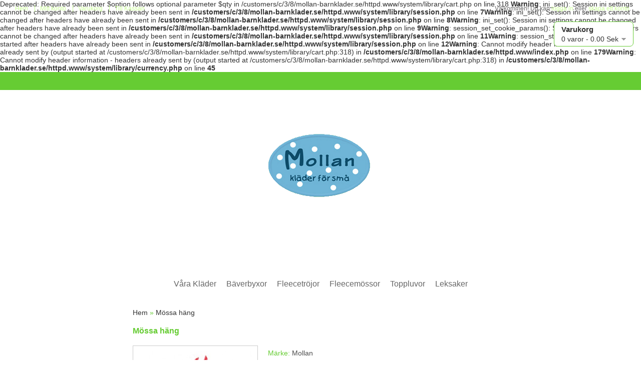

--- FILE ---
content_type: text/html; charset=UTF-8
request_url: https://www.mollan-barnklader.se/index.php?route=product/product&product_id=829
body_size: 5769
content:

Deprecated: Required parameter $option follows optional parameter $qty in /customers/c/3/8/mollan-barnklader.se/httpd.www/system/library/cart.php on line 318
<b>Warning</b>: ini_set(): Session ini settings cannot be changed after headers have already been sent in <b>/customers/c/3/8/mollan-barnklader.se/httpd.www/system/library/session.php</b> on line <b>7</b><b>Warning</b>: ini_set(): Session ini settings cannot be changed after headers have already been sent in <b>/customers/c/3/8/mollan-barnklader.se/httpd.www/system/library/session.php</b> on line <b>8</b><b>Warning</b>: ini_set(): Session ini settings cannot be changed after headers have already been sent in <b>/customers/c/3/8/mollan-barnklader.se/httpd.www/system/library/session.php</b> on line <b>9</b><b>Warning</b>: session_set_cookie_params(): Session cookie parameters cannot be changed after headers have already been sent in <b>/customers/c/3/8/mollan-barnklader.se/httpd.www/system/library/session.php</b> on line <b>11</b><b>Warning</b>: session_start(): Session cannot be started after headers have already been sent in <b>/customers/c/3/8/mollan-barnklader.se/httpd.www/system/library/session.php</b> on line <b>12</b><b>Warning</b>: Cannot modify header information - headers already sent by (output started at /customers/c/3/8/mollan-barnklader.se/httpd.www/system/library/cart.php:318) in <b>/customers/c/3/8/mollan-barnklader.se/httpd.www/index.php</b> on line <b>179</b><b>Warning</b>: Cannot modify header information - headers already sent by (output started at /customers/c/3/8/mollan-barnklader.se/httpd.www/system/library/cart.php:318) in <b>/customers/c/3/8/mollan-barnklader.se/httpd.www/system/library/currency.php</b> on line <b>45</b><?xml version="1.0" encoding="UTF-8"?>
<!DOCTYPE html PUBLIC "-//W3C//DTD XHTML 1.0 Strict//EN" "http://www.w3.org/TR/xhtml1/DTD/xhtml1-strict.dtd">
<html xmlns="http://www.w3.org/1999/xhtml" dir="ltr" lang="se" xml:lang="se">
<head>
<title>Mössa häng</title>
<base href="https://www.mollan-barnklader.se/" />
<meta name="viewport" content="width=device-width, initial-scale=1.0" />
<link href="https://www.mollan-barnklader.se/image/data/favicon.png" rel="icon" />
<link href="https://www.mollan-barnklader.se/index.php?route=product/product&amp;product_id=829" rel="canonical" />
<link rel="stylesheet" type="text/css" href="catalog/view/theme/mollan - openshop/stylesheet/stylesheet.css" />
<link rel="stylesheet" type="text/css" href="catalog/view/javascript/jquery/colorbox/colorbox.css" media="screen" />
<script type="text/javascript" src="catalog/view/javascript/jquery/jquery-1.7.1.min.js"></script>
<script type="text/javascript" src="catalog/view/javascript/jquery/ui/jquery-ui-1.8.16.custom.min.js"></script>
<link rel="stylesheet" type="text/css" href="catalog/view/javascript/jquery/ui/themes/ui-lightness/jquery-ui-1.8.16.custom.css" />
<script type="text/javascript" src="catalog/view/javascript/jquery/ui/external/jquery.cookie.js"></script>
<script type="text/javascript" src="catalog/view/javascript/jquery/colorbox/jquery.colorbox.js"></script>
<link rel="stylesheet" type="text/css" href="catalog/view/javascript/jquery/colorbox/colorbox.css" media="screen" />
<script type="text/javascript" src="catalog/view/javascript/jquery/tabs.js"></script>
<script type="text/javascript" src="catalog/view/javascript/common.js"></script>
<link rel="stylesheet" type="text/css" href="catalog/view/theme/mollan - openshop/stylesheet/responsive.css" />
<!--MXS-->
<style type="text/css">
                                </style>
<!--MXE-->
<script type="text/javascript" src="catalog/view/javascript/jquery/tabs.js"></script>
<script type="text/javascript" src="catalog/view/javascript/jquery/colorbox/jquery.colorbox-min.js"></script>
    <style type="text/css">
                    </style>
<!--[if IE 7]>
<link rel="stylesheet" type="text/css" href="catalog/view/theme/default/stylesheet/ie7.css" />
<![endif]-->
<!--[if lt IE 7]>
<link rel="stylesheet" type="text/css" href="catalog/view/theme/default/stylesheet/ie6.css" />
<script type="text/javascript" src="catalog/view/javascript/DD_belatedPNG_0.0.8a-min.js"></script>
<script type="text/javascript">
DD_belatedPNG.fix('#logo img');
</script>
<![endif]-->
<!--[if lt IE 9]>
   <script src="http://css3-mediaqueries-js.googlecode.com/svn/trunk/css3-mediaqueries.js"></script>
<![endif]-->

<script type="text/javascript">
  var _gaq = _gaq || [];
  _gaq.push(['_setAccount', 'UA-8420931-3']);
  _gaq.push(['_trackPageview']);
  (function() {
    var ga = document.createElement('script'); ga.type = 'text/javascript'; ga.async = true;
    ga.src = ('https:' == document.location.protocol ? 'https://ssl' : 'http://www') + '.google-analytics.com/ga.js';
    var s = document.getElementsByTagName('script')[0]; s.parentNode.insertBefore(ga, s);
  })();
</script></head>
<body class="preload">
<!--[if lt IE 7]>
<div style='border: 1px solid #F7941D; background: #FEEFDA; text-align: center; clear: both; height: 75px; position: relative; z-index:5000' id="forie6"> 
	<div style='position: absolute; right: 3px; top: 3px; font-family: courier new; font-weight: bold;'>
		<a href="#" onclick="document.getElementById('forie6').style['display'] = 'none'"><img src='catalog/view/theme/mollan - openshop/image/ie6nomore-cornerx.jpg' style='border: none;' alt='Close this notice'/></a>
	</div> 
	<div style='width: 740px; margin: 0 auto; text-align: left; padding: 0; overflow: hidden; color: black;'> 
		<div style='width: 75px; float: left;'><img src='catalog/view/theme/mollan - openshop/image/ie6nomore-warning.jpg' alt='Warning!'/></div> 
		<div style='width: 275px; float: left; font-family: Arial, sans-serif; color:#000'> 
			<div style='font-size: 14px; font-weight: bold; margin-top: 12px; color:#000'>You are using an outdated browser</div> 
			<div style='font-size: 12px; margin-top: 6px; line-height: 12px; color:#000'>For a better experience using this site, please upgrade to a modern web browser.</div> 
		</div>
		<div style='width: 75px; float: left;'>
			<a href='http://www.firefox.com' target='_blank'><img src='catalog/view/theme/mollan - openshop/image/ie6nomore-firefox.jpg' style='border: none;' alt='Get Firefox 3.5'/></a>
		</div>
		<div style='width: 75px; float: left;'>
			<a href='http://www.browserforthebetter.com/download.html' target='_blank'><img src='catalog/view/theme/mollan - openshop/image/ie6nomore-ie8.jpg' style='border: none;' alt='Get Internet Explorer 8'/></a>
		</div> 
		<div style='width: 73px; float: left;'>
			<a href='http://www.apple.com/safari/download/' target='_blank'><img src='catalog/view/theme/mollan - openshop/image/ie6nomore-safari.jpg' style='border: none;' alt='Get Safari 4'/></a>
		</div> 
		<div style='float: left; width: 73px;'>
			<a href='http://www.google.com/chrome' target='_blank'><img src='catalog/view/theme/mollan - openshop/image/ie6nomore-chrome.jpg' style='border: none;' alt='Get Google Chrome'/></a>
		</div>
		<div style='float: left;'>
			<a href='http://www.opera.com/' target='_blank'><img src='catalog/view/theme/mollan - openshop/image/ie6nomore-opera.jpg' style='border: none;' alt='Opera'/></a>
		</div> 
	</div>
</div>
<![endif]-->
<div class="header-wrapper">
 <div id="header"> 
      <div id="cart">
  <div class="heading">
    <h4>Varukorg</h4>
    <a><span id="cart-total">0 varor - 0.00 Sek</span></a></div>
  <div class="content">
        <div class="empty">Din varuvagn är tom!</div>
      </div>
</div>  <div id="welcome">
        Välkommen! Du kan <a href="https://www.mollan-barnklader.se/index.php?route=account/login">logga in</a> eller <a href="https://www.mollan-barnklader.se/index.php?route=account/simpleregister">skapa ett konto</a>.      </div>  
  <div class="links"><a href="https://www.mollan-barnklader.se/index.php?route=common/home">Hem</a><!--<a href="https://www.mollan-barnklader.se/index.php?route=account/wishlist" id="wishlist-total">Önskelista (0)</a>--><a href="https://www.mollan-barnklader.se/index.php?route=account/account">Mitt konto</a><a href="https://www.mollan-barnklader.se/index.php?route=checkout/simplecheckout">Varukorg</a><a href="https://www.mollan-barnklader.se/index.php?route=checkout/simplecheckout">Till Kassan</a></div></div></div>
  

<div id="header_logo">
    <div id="logo"><a href="https://www.mollan-barnklader.se/index.php?route=common/home"><img src="https://www.mollan-barnklader.se/image/data/logo_1.png" title="Mollan - kläder för små" alt="Mollan - kläder för små" /></a></div>
</div>
<div id='menu'><ul class='org_cat'><li><a href="https://www.mollan-barnklader.se/index.php?route=product/category&amp;path=59">Våra Kläder</a></li><li><a href="https://www.mollan-barnklader.se/index.php?route=product/category&amp;path=65">Bäverbyxor</a></li><li><a href="https://www.mollan-barnklader.se/index.php?route=product/category&amp;path=61">Fleecetröjor</a></li><li><a href="https://www.mollan-barnklader.se/index.php?route=product/category&amp;path=60">Fleecemössor</a></li><li><a href="https://www.mollan-barnklader.se/index.php?route=product/category&amp;path=62">Toppluvor</a></li><li><a href="https://www.mollan-barnklader.se/index.php?route=product/category&amp;path=85">Leksaker</a><div><ul><li><a href="https://www.mollan-barnklader.se/index.php?route=product/category&amp;path=85_90">Dockor</a></li><li><a href="https://www.mollan-barnklader.se/index.php?route=product/category&amp;path=85_151">Dockkläder</a></li></ul></div></li></ul></div><div class='small_cat'><div>Meny</div><select onChange='location = this.value'><option></option><option value='https://www.mollan-barnklader.se/index.php?route=common/home'>Hem</option><option value="https://www.mollan-barnklader.se/index.php?route=product/category&amp;path=59">Våra Kläder</option><option value="https://www.mollan-barnklader.se/index.php?route=product/category&amp;path=65">Bäverbyxor</option><option value="https://www.mollan-barnklader.se/index.php?route=product/category&amp;path=61">Fleecetröjor</option><option value="https://www.mollan-barnklader.se/index.php?route=product/category&amp;path=60">Fleecemössor</option><option value="https://www.mollan-barnklader.se/index.php?route=product/category&amp;path=62">Toppluvor</option><option value="https://www.mollan-barnklader.se/index.php?route=product/category&amp;path=85">Leksaker</option><option value="https://www.mollan-barnklader.se/index.php?route=product/category&amp;path=85_90"> --- Dockor</option><option value="https://www.mollan-barnklader.se/index.php?route=product/category&amp;path=85_151"> --- Dockkläder</option></select></div></div>
<div id="container">
<div id="notification"></div><div id="column-left">
        </div>
 
<div id="content">  <div class="breadcrumb">
        <a href="https://www.mollan-barnklader.se/index.php?route=common/home">Hem</a>
         &raquo; <a href="https://www.mollan-barnklader.se/index.php?route=product/product&amp;product_id=829">Mössa häng</a>
      </div>
  <h1>Mössa häng</h1>
  <div class="product-info">
        <div class="left">
             <div id="imageWrap" class="image">
                  <a href="https://www.mollan-barnklader.se/image/cache/data/mossa/mossa_23-500x500.jpg" title="Mössa häng"  class="colorbox pop"
                   ><img src="https://www.mollan-barnklader.se/image/cache/data/mossa/mossa_23-228x228.jpg" title="Mössa häng" alt="Mössa häng" id="mainImage"
                   /></a></div>
                </div>
        <div class="right">
      <div class="description">
                <span>Märke:</span> <a href="https://www.mollan-barnklader.se/index.php?route=product/manufacturer/info&amp;manufacturer_id=12">Mollan</a><br />
                <span>Artikelnummer:</span> Blå/Röd Svamp<br />
                <span>Tillgänglighet:</span> I lager</div>
            <div class="price">Pris:                150.00 Sek                <br />
                <span class="price-tax">Exkl moms: 120.00 Sek</span><br />
                              </div>
                        <div class="options">
                        <div id="option-589" class="option">
                    <span class="required">*</span>
                    Storlek Mössa:<br /><br />
                            <select class="thumb" name="option[589]">
            <option value=""> --- Var god välj --- </option>
                                
             <option class="thumb" src="https://www.mollan-barnklader.se/image/cache/data/mossa/mossa_23-228x228.jpg" value="3168" val="https://www.mollan-barnklader.se/image/cache/no_image-500x500.jpg">6-12 mån                        (150.00 Sek)
                        </option>
                                
             <option class="thumb" src="https://www.mollan-barnklader.se/image/cache/data/mossa/mossa_23-228x228.jpg" value="3172" val="https://www.mollan-barnklader.se/image/cache/no_image-500x500.jpg">1-2 år                        (150.00 Sek)
                        </option>
                                
             <option class="thumb" src="https://www.mollan-barnklader.se/image/cache/data/mossa/mossa_23-228x228.jpg" value="3167" val="https://www.mollan-barnklader.se/image/cache/no_image-500x500.jpg">2-3 år                        (150.00 Sek)
                        </option>
                                
             <option class="thumb" src="https://www.mollan-barnklader.se/image/cache/data/mossa/mossa_23-228x228.jpg" value="3171" val="https://www.mollan-barnklader.se/image/cache/no_image-500x500.jpg">3-4 år                        (150.00 Sek)
                        </option>
                                
             <option class="thumb" src="https://www.mollan-barnklader.se/image/cache/data/mossa/mossa_23-228x228.jpg" value="3169" val="https://www.mollan-barnklader.se/image/cache/no_image-500x500.jpg">5+ år                        (150.00 Sek)
                        </option>
                      </select>
        </div>
                                                                                               </div>
            <div class="cart">
        <div>Antal:          <input type="text" name="quantity" size="2" value="1" />
          <input type="hidden" name="product_id" size="2" value="829" />
          &nbsp;
          <input type="button" value="Köp" id="button-cart" class="button" />       </div>
              </div>
          </div>
  </div>
  <div id="tabs" class="htabs"><a href="#tab-description">Beskrivning</a>
              </div>
  
  <div id="tab-description" class="tab-content"><p><span style="line-height: 1.6em;">100% polyester</span></p>

<p>Tvätt 40 grader</p>
</div>
          </div>
<script type="text/javascript"><!--
$(document).ready(function() {
	$('.colorbox').colorbox({
		overlayClose: true,
		opacity: 0.5,
		rel: "colorbox"
	});
});
//--></script> 
<script type="text/javascript"><!--

$('select[name="profile_id"], input[name="quantity"]').change(function(){
    $.ajax({
		url: 'index.php?route=product/product/getRecurringDescription',
		type: 'post',
		data: $('input[name="product_id"], input[name="quantity"], select[name="profile_id"]'),
		dataType: 'json',
        beforeSend: function() {
            $('#profile-description').html('');
        },
		success: function(json) {
			$('.success, .warning, .attention, information, .error').remove();
            
			if (json['success']) {
                $('#profile-description').html(json['success']);
			}	
		}
	});
});
    
$('#button-cart').bind('click', function() {
	$.ajax({
		url: 'index.php?route=checkout/cart/add',
		type: 'post',
		data: $('.product-info input[type=\'text\'], .product-info input[type=\'hidden\'], .product-info input[type=\'radio\']:checked, .product-info input[type=\'checkbox\']:checked, .product-info select, .product-info textarea'),
		dataType: 'json',
		success: function(json) {
			$('.success, .warning, .attention, information, .error').remove();
			
			if (json['error']) {
				if (json['error']['option']) {
					for (i in json['error']['option']) {
						$('#option-' + i).after('<span class="error">' + json['error']['option'][i] + '</span>');
					}
				}
                
                if (json['error']['profile']) {
                    $('select[name="profile_id"]').after('<span class="error">' + json['error']['profile'] + '</span>');
                }
			} 
			
			if (json['success']) {
				$('#notification').html('<div class="success" style="display: none;">' + json['success'] + '<img src="catalog/view/theme/default/image/close.png" alt="" class="close" /></div>');
					
				$('.success').fadeIn('slow');
					
				$('#cart-total').html(json['total']);
				
				$('html, body').animate({ scrollTop: 0 }, 'slow'); 
			}	
		}
	});
});
//--></script>
<script type="text/javascript" src="catalog/view/javascript/jquery/ajaxupload.js"></script>
<script type="text/javascript"><!--
$('#review .pagination a').live('click', function() {
	$('#review').fadeOut('slow');
		
	$('#review').load(this.href);
	
	$('#review').fadeIn('slow');
	
	return false;
});			

$('#review').load('index.php?route=product/product/review&product_id=829');

$('#button-review').bind('click', function() {
	$.ajax({
		url: 'index.php?route=product/product/write&product_id=829',
		type: 'post',
		dataType: 'json',
		data: 'name=' + encodeURIComponent($('input[name=\'name\']').val()) + '&text=' + encodeURIComponent($('textarea[name=\'text\']').val()) + '&rating=' + encodeURIComponent($('input[name=\'rating\']:checked').val() ? $('input[name=\'rating\']:checked').val() : '') + '&captcha=' + encodeURIComponent($('input[name=\'captcha\']').val()),
		beforeSend: function() {
			$('.success, .warning').remove();
			$('#button-review').attr('disabled', true);
			$('#review-title').after('<div class="attention"><img src="catalog/view/theme/default/image/loading.gif" alt="" /> Var vänlig vänta!</div>');
		},
		complete: function() {
			$('#button-review').attr('disabled', false);
			$('.attention').remove();
		},
		success: function(data) {
			if (data['error']) {
				$('#review-title').after('<div class="warning">' + data['error'] + '</div>');
			}
			
			if (data['success']) {
				$('#review-title').after('<div class="success">' + data['success'] + '</div>');
								
				$('input[name=\'name\']').val('');
				$('textarea[name=\'text\']').val('');
				$('input[name=\'rating\']:checked').attr('checked', '');
				$('input[name=\'captcha\']').val('');
			}
		}
	});
});
//--></script> 
<script type="text/javascript"><!--
$('#tabs a').tabs();
//--></script> 
<script type="text/javascript" src="catalog/view/javascript/jquery/ui/jquery-ui-timepicker-addon.js"></script> 
<script type="text/javascript"><!--
$(document).ready(function() {
	if ($.browser.msie && $.browser.version == 6) {
		$('.date, .datetime, .time').bgIframe();
	}

	$('.date').datepicker({dateFormat: 'yy-mm-dd'});
	$('.datetime').datetimepicker({
		dateFormat: 'yy-mm-dd',
		timeFormat: 'h:m'
	});
	$('.time').timepicker({timeFormat: 'h:m'});
});
//--></script> 
<script type="text/javascript"><!--
   $(document).on("click", ".thumb", function()  {
         var srcimg = $(this).attr('src');
         var srcim = $(this).attr('val');
           if (srcim != null) {
         var con = srcim.indexOf("no_image");
           if(con == -1){
                  var srcim = $(this).attr('val');
                      } else {
                 return; 
                       }
         var i = $('<img />').attr('src',srcimg).load(function() {
            $('#mainImage').attr('src', i.attr('src'));
            $('.pop').attr('href', srcim);
            $('#imageWrap').css('background-image', 'none');
        });
      }
 return true; 
    });
  //--></script> 
<script type="text/javascript"><!--
$(".thumb").change(function () {
$("option:selected", $(this)).each(function(){
var newim = $(this).attr('src');  
var newimg = $(this).attr('val');
    if (newimg != null) {
    var con = newimg.indexOf("no_image");
           if(con == -1){
                  var newimg = $(this).attr("val");
                      } else {
                  return;
                       }
$('#imageWrap img').attr('src', newim);
    $('.pop').attr('href', newimg);
            }
      });
    return true;
    });
//--></script> 
</div>
<div class="footer-wrapper">
<div id="footer">
  <div class="about">
    <h3>Välkommen till Mollans webshop!</h3>
    <p>Här hittar du förutom Mollans egna kläder, leksaker, nallar, pyssel, lite inredning och smycken. Allt är noga utvalt för att passa ihop med vårt egna sortiment! </p>
  <!-- <p><img src="catalog/view/theme/mollan/image/payson.png">--> 
    <div id="facebook" class="facebooklike">        
        <a href="https://www.facebook.com/pages/Mollan/10150104036180093?ref=hl" target="_blank"> <img src="/catalog/view/theme/mollan/image/FB-f-Logo__white_29.png" width="29" height="29" /> </a>
    </div>
  </div>

  <div class="column">
    <h3>Information</h3>
    <ul>
            <li><a href="https://www.mollan-barnklader.se/index.php?route=information/information&amp;information_id=4">Om oss</a></li>
            <li><a href="https://www.mollan-barnklader.se/index.php?route=information/information&amp;information_id=5">Köpvillkor</a></li>
            <li><a href="https://www.mollan-barnklader.se/index.php?route=information/information&amp;information_id=6">Leveransinformation</a></li>
            <li><a href="https://www.mollan-barnklader.se/index.php?route=information/information&amp;information_id=10">Storleksguide</a></li>
            <li><a href="https://www.mollan-barnklader.se/index.php?route=information/information&amp;information_id=3">Teknik och säkerhet</a></li>
            <li><a href="https://www.mollan-barnklader.se/index.php?route=information/contact">Kontakta oss</a>
    </ul>
  </div>
  <!--<div class="column">
    <h3>Kundtjänst</h3>
    <ul>
      <li><a href="https://www.mollan-barnklader.se/index.php?route=information/contact">Kontakta oss</a></li>
      <li><a href="https://www.mollan-barnklader.se/index.php?route=account/return/insert">Returer</a></li>
      <li><a href="https://www.mollan-barnklader.se/index.php?route=information/sitemap">Sidkarta</a></li>
    </ul>
  </div>-->
  <div class="column">
    <h3>Övrigt</h3>
    <ul>
      <li><a href="https://www.mollan-barnklader.se/index.php?route=product/manufacturer">Varumärken</a></li>
      <!--<li><a href="https://www.mollan-barnklader.se/index.php?route=account/voucher">Presentkort</a></li>-->
      <!--<li><a href="https://www.mollan-barnklader.se/index.php?route=affiliate/account">Affiliates</a></li>-->
      <li><a href="https://www.mollan-barnklader.se/index.php?route=product/special">Kampanjer</a></li>
      </ul>
  </div>
  <div class="column">
    <h3>Konto</h3>
    <ul>
      <li><a href="https://www.mollan-barnklader.se/index.php?route=account/account">Konto</a></li>
      <li><a href="https://www.mollan-barnklader.se/index.php?route=account/order">Orderhistorik</a></li>
      <li><a href="https://www.mollan-barnklader.se/index.php?route=account/return/insert">Returer</a></li>
      <!--<li><a href="https://www.mollan-barnklader.se/index.php?route=account/wishlist">Önskelista</a></li>-->
      <!--<li><a href="https://www.mollan-barnklader.se/index.php?route=account/newsletter">Nyhetsbrev</a></li></li>-->
      <!--<li><a href="http://www.mollan-barnklader.se/index.php?route=information/nyhetsbrev">Nyhetsbrev</a></li>-->
      </ul>
  </div>
</div>
<!-- 
OpenCart is open source software and you are free to remove the powered by OpenCart if you want, but its generally accepted practise to make a small donation.
Please donate via PayPal to donate@opencart.com
//-->
<div id="powered"><a href="https://www.mollan-barnklader.se/admin">Mollan - kläder för små &copy; 2026</a>    <a href="https://www.webartdesign.se/"> | Producerad av:     WebArtDesign</a></div>
</div>
<!-- För facebook gilla knapp-->
<div id="fb-root"></div>
</body>
</html>

--- FILE ---
content_type: text/css
request_url: https://www.mollan-barnklader.se/catalog/view/theme/mollan%20-%20openshop/stylesheet/stylesheet.css
body_size: 6080
content:
html {
	overflow: -moz-scrollbars-vertical;
	margin: 0;
	padding: 0;
}
body {
	background-color:#fffff;
	color: #333333;
    font-family: Tahoma, Geneva, sans-serif;
	margin: 0px;
	padding: 0px;
}
body, td, th, input, textarea, select, a {
	font-size: 14px;
}
h1, .welcome {
	color: #66cc33;
	margin-top: 0px;
	margin-bottom: 20px;
	padding-top: 10px;
	font-size: 16px; /*ändrat från 32px*/
	/*text-shadow: 0 0 1px rgba(0, 0, 0, .01);*/
}
h2 {
	color: #333333;
	font-size: 16px;
	margin-top: 0px;
	margin-bottom: 5px;
}
p {
	/*margin-top: 0px;
	margin-bottom: 20px;*/
	max-width: 750px; /*ändrat för att det ska se bra ut i cr2 html modulen, var 580 px innan*/
	margin: 15px 20px 0px 0px;
	line-height: 20px; /* Höjden mellan raderna, ökat för att det ska bli lättare att läsa*/
	word-spacing: .1em;  /* Ökar mellanrummet mellan orden, för att öka läsbarheten.*/
	}
	
a, a:visited, a b {
	color: #333333; /*ändrat */
	text-decoration: none;
	cursor: pointer;
}
a:hover {
	text-decoration: none;
}
a img {
	border: none;
}
form {
	padding: 0;
	margin: 0;
	display: inline;
}
input[type='text'], input[type='password'], textarea {
	background: #ccc; /*ändrat färger*/
	border: 1px solid #666;
	padding: 3px;
	margin-left: 0px;
	margin-right: 0px;
}
select {
	background: #fff;
	border: 1px solid #666;
	padding: 2px;
}
label {
	cursor: pointer;
}
/* layout */
#container {
	padding-top:20px;
	position:relative;
	max-width: 1180px; /*Ändrat från 980px!!!!*/
	margin: 0 auto;
	/*text-align: left;	*/
}

#column-left {
	float: left;
	width: 200px;
}
#column-right {
	float: right;
	width: 200px;
}
#content {
	min-height: 400px;
	margin-bottom: 25px;
	padding-left:  0px;
}
#column-left + #column-right + #content, #column-left + #content {
	margin-left: 215px;
}
#column-right + #content {
	margin-right: 215px;
}
/*lagt till header-wrapper för att få färg ända ut på sidan*/
.menu-wrapper{
max-width:100%;
}
/* header */
/*lagt till header-wrapper för att få färg ända ut på sidan*/
.header-wrapper{
	max-width: 100%; 
	height: 36px;
	clear: both; 
	background-color:#66cc33;
}
#header{
	max-width: 100%;
	clear: both;
}
/*bytt namn från header till header_logo för att jag flyttat om i header.tpl för att få en grön kant längst upp*/
#header_logo {
	height: 300px;/* ändrat från 90px*/
	max-width: 100%;
	/*margin-bottom: 7px;
	padding-bottom: 4px;*/
	position: relative;
	z-index: 99;
	background-color: none; /*lagt till!!!!*/
	/*background: url(../image/head.jpg);*/ /*Dolt!!!*/
}
#logo {
	text-align:center;
	margin-top: 60px; /*ändrat höjd*/
	margin-bottom: 40px;

}
#language {
	display:none; /*Dolt så att språk ej syns i header*/
	position: absolute;
	top: 15px;
	left: 335px;
	width: 75px;
	color: #999;
	line-height: 17px;
}
#language img {
	cursor: pointer;
	margin-right: 5px;
}
#currency {
	width: 150px;
	position: absolute;
	top: -27px;
	right: 0px;
	color: white;
	line-height: 17px;
}
#currency a {
	display: inline-block;
	padding: 2px 4px;
	background:white;
	border: 1px solid black;
	color: #4077bf;
	text-decoration: none;
	margin-right: 2px;
	margin-bottom: 2px;
}
#currency a b {
	color: #000;
	text-decoration: none;
}
#header #cart {
	position: absolute;
	top: 40px;
	right: 15px;
	z-index: 9;
	min-width: 300px;
	z-index:98;
}
#header #cart .heading {
	float: right;
	background: #FFF;
	position: relative;
	z-index: 1;
	margin-top: 3px;
	padding: 6px 14px 6px 14px;
	-webkit-border-radius: 7px 7px 7px 7px;
	-moz-border-radius: 7px 7px 7px 7px;
	-khtml-border-radius: 7px 7px 7px 7px;
	border-radius: 7px 7px 7px 7px;
	border: 1px solid #66cc33;
}
#header #cart .heading h4 {
	color: #333333;
	font-size: 15px;
	font-weight: bold;
	margin-top: 0px;
	margin-bottom: 3px;
}
#header #cart .heading a {
	text-decoration: none;
}
#header #cart .heading a span {
	background: #FFFFFF url('../../default/image/arrow-down.png') 100% 50% no-repeat;
	padding-right: 15px;
}
#header #cart .content {
	clear: both;
	display: none;
	position: relative;
	top: -1px;
	padding: 8px;
	min-height: 150px;
	border: 1px solid #66cc33;
	-webkit-border-radius: 0px 0px 7px 7px;
	-moz-border-radius: 0px 0px 7px 7px;
	-khtml-border-radius: 0px 0px 7px 7px;
	border-radius: 0px 0px 7px 7px;
	-webkit-box-shadow: 0px 2px 2px #DDDDDD;
	-moz-box-shadow: 0px 2px 2px #DDDDDD;
	box-shadow: 0px 2px 2px #DDDDDD;
	background: #FFF;
}
#header #cart.active .heading {
	margin-top: 5px;
	padding-top: 10px;
	padding-bottom: 6px;
	-webkit-border-radius: 7px 7px 0px 0px;
	-moz-border-radius: 7px 7px 0px 0px;
	-khtml-border-radius: 7px 7px 0px 0px;
	border-radius: 7px 7px 0px 0px;
}
#header #cart.active .content {
	display: block;
}
.mini-cart-info table {
	border-collapse: collapse;
	width: 100%;
	margin-bottom: 5px;
}
.mini-cart-info td {
	color: #333;
	vertical-align: top;
	padding: 10px 5px;
	border-bottom: 1px solid #EEEEEE;
}
.mini-cart-info .image {
	width: 1px;
}
.mini-cart-info .image img {
	border: 1px solid #EEEEEE;
	text-align: left;
}
.mini-cart-info .name small {
	color: #666;
}
.mini-cart-info .quantity {
	text-align: right;
}
.mini-cart-info td.total {
	text-align: right;
}
.mini-cart-info .remove {
	text-align: right;
}
.mini-cart-info .remove img {
	cursor: pointer;
}
.mini-cart-total {
	text-align: right;
}
.mini-cart-total table {
	border-collapse: collapse;
	display: inline-block;
	margin-bottom: 5px;
}
.mini-cart-total td {
	color: #000;
	padding: 4px;
}
#header #cart .checkout {
	text-align: right;
	clear: both;
}
#header #cart .empty {
	padding-top: 40px;
	text-align: center;
}

#header #welcome {
	position: absolute;
	top: 10px;
	right: 20px;
	z-index: 5;
	width: 300px;
	text-align: right;
	color: #666666;
	font-size: 12px;
}
/*Lagt till för att få grön länkfärg, ändrade de andra till grått på sidan.*/
#header #welcome a, a:visited, a b {
	color: #ccff9a;
	font-size: 12px;
}
#header .links {
	position: absolute;
	top: 10px;
	left: 20px;
	bottom: 3px;
	font-size: 12px;
	padding-right: 10px;
	}
#header .links a {
	float: left;
	display: block;
	padding: 0px 5px 0px 10px;
	color: #ccff9a;
	text-decoration: none;
	font-size: 12px;
}
#header .links a + a {
	margin-left: 8px;
	border-left: 1px solid #ccff9a;
}
/* menu */
#menu {
	background: #fff; /*ändrat från #585858 !!!!*/
	height: 37px;
	margin-top: 10px;
	margin-bottom: 10px;
	/*-webkit-border-radius: 5px 5px 5px 5px;
	-moz-border-radius: 5px 5px 5px 5px;
	-khtml-border-radius: 5px 5px 5px 5px;
	border-radius: 5px 5px 5px 5px;
	-webkit-box-shadow: 0px 2px 2px #DDDDDD;
	-moz-box-shadow: 0px 2px 2px #DDDDDD;
	box-shadow: 0px 2px 2px #DDDDDD;*//*Dolt!!!*/
	padding: 0px 5px;
}

#menu ul {
	list-style: none;
	margin: 0 auto;
	padding: 0;
	display: table; /*Yes, äntligen, centerar menyn! */
	}
#menu > ul > li {
	position: relative;
	float: left;
	z-index: 20;
	}
#menu > ul > li:hover {
	background: #fff; /*ändrat!!!*/
}
#menu > ul > li > a {
	font-size: 16px;
	color: #666;
	line-height: 16px;
	text-decoration: none;
	display: block;
	padding: 10px 10px 6px 10px; /*Ändras dessa hamnar menyn på mitten av sidan*/
	z-index: 6;
	position: relative;
}
#menu > ul > li:hover > a {
	color: #66cc33;
	-webkit-border-radius: 5px;
	-moz-border-radius: 5px;
	-khtml-border-radius: 5px;
	border-radius: 5px;
}
#menu > ul > li > div {
	display: none;
	background: #FFFFFF;/*Ändrat färg!!!*/
	position: absolute;
	z-index: 5;
	padding: 5px;
	border: 1px solid #ccc;
	-webkit-border-radius: 0px 0px 5px 5px;
	-moz-border-radius: 0px 0px 5px 5px;
	-khtml-border-radius: 0px 0px 5px 5px;
	border-radius: 0px 0px 0px 0px;
	-webkit-box-shadow: 0px 3px 3px #ccc;
	-moz-box-shadow: 0px 3px 3px #ccc;
	box-shadow: 0px 3px 3px #ccc;
}

#menu > ul > li:hover > div {
	display: table;
		
}
#menu > ul > li > div > ul {
	display: table-cell;	
}
#menu > ul > li ul + ul {
	padding-left: 20px;
}
#menu > ul > li ul > li > a {
	text-decoration: none;
	padding: 4px;
	color: #333333;/*Ändrat färg!!!*/
	display: block;
	white-space: nowrap;
	min-width: 120px;
	border-bottom: 1px solid  #CCC;
}
#menu > ul > li ul > li > a:hover {
	background: #ffffff; /*Ändrat färg!!!*/
	color: #66cc33;/*Ändrat färg!!!*/
	
}
#menu > ul > li > div > ul > li > a {
	color: #333333;/*Ändrat färg!!!*/
}
.breadcrumb {
	color: #66cc33;
	margin-bottom: 10px;
}

.success, .warning, .attention, .information {
	padding: 10px 10px 10px 33px;
	margin-bottom: 15px;
	color: #555555;
	-webkit-border-radius: 5px 5px 5px 5px;
	-moz-border-radius: 5px 5px 5px 5px;
	-khtml-border-radius: 5px 5px 5px 5px;
	border-radius: 5px 5px 5px 5px;
}
.success {
	background: #EAF7D9 url('../../default/image/success.png') 10px center no-repeat;
	border: 1px solid #BBDF8D;
	-webkit-border-radius: 5px 5px 5px 5px;
	-moz-border-radius: 5px 5px 5px 5px;
	-khtml-border-radius: 5px 5px 5px 5px;
	border-radius: 5px 5px 5px 5px;
}
.warning {
	background: #FFD1D1 url('../../default/image/warning.png') 10px center no-repeat;
	border: 1px solid #F8ACAC;
	-webkit-border-radius: 5px 5px 5px 5px;
	-moz-border-radius: 5px 5px 5px 5px;
	-khtml-border-radius: 5px 5px 5px 5px;
	border-radius: 5px 5px 5px 5px;
}
.attention {
	background: #FFF5CC url('../../default/image/attention.png') 10px center no-repeat;
	border: 1px solid #F2DD8C;
	-webkit-border-radius: 5px 5px 5px 5px;
	-moz-border-radius: 5px 5px 5px 5px;
	-khtml-border-radius: 5px 5px 5px 5px;
	border-radius: 5px 5px 5px 5px;
}
.success .close, .warning .close, .attention .close, .information .close {
	float: right;
	padding-top: 4px;
	padding-right: 4px;
	cursor: pointer;
}
.required {
	color: #FF0000;
	font-weight: bold;
}
.error {
	display: block;
	color: #FF0000;
}
.help {
	color: #999;
	font-size: 10px;
	font-weight: normal;
	display: block;
}
table.form {
	width: 100%;
	border-collapse: collapse;
	margin-bottom: 20px;
}
table.form tr td:first-child {
	width: 150px;
}
table.form > * > * > td {
	color: #333333; /*Ändrat färg*/
}
table.form td {
	padding: 4px;
}
input.large-field, select.large-field {
	width: 300px;
}
table.list {
	border-collapse: collapse;
	width: 100%;
	border-top: 1px solid #66cc33; /*Ändrat färg*/
	border-left: 1px solid #66cc33;
	margin-bottom: 20px;
}
table.list td {
	border-right: 1px solid #66cc33;
	border-bottom: 1px solid #66cc33;
}
table.list thead td {
	background-color:  #ccff9a;
	padding: 0px 5px;
}
table.list thead td a, .list thead td {
	text-decoration: none;
	color: #333333;
	font-weight: bold;
}
table.list tbody td {
	vertical-align: top;
	padding: 0px 5px;
}
table.list .left {
	text-align: left;
	padding: 7px;
}
table.list .right {
	text-align: right;
	padding: 7px;
}
table.list .center {
	text-align: center;
	padding: 7px;
}
table.radio {
	width: 100%;
	border-collapse: collapse;
}
table.radio td {
	padding: 5px;
	vertical-align: top;
}
table.radio td label {
	display: block;
}
table.radio tr td:first-child {
	width: 1px;
}
table.radio tr td:first-child input {
	margin-top: 1px;
}
table.radio tr.highlight:hover td {
	background: #F1FFDD;
	cursor: pointer;
}
.pagination {
	border-top: 1px solid #66cc33;/*Ändrat färg*/
	padding-top: 8px;
	display: inline-block;
	width: 100%;
	margin-bottom: 10px;
}
.pagination .links {
	float: left;
}
.pagination .links a {
	display: inline-block;
	border: 1px solid #66cc33;/*Ändrat färg*/
	padding: 4px 10px;
	text-decoration: none;
	color: #333; /*Ändrat färg*/
}
.pagination .links b {
	display: inline-block;
	border: 1px solid #66cc33;/*Ändrat färg*/
	padding: 4px 10px;
	font-weight: normal;
	text-decoration: none;
	color: #999; /*Ändrat färg*/
	background: #FFFFFF;
}
.pagination .results {
	float: right;
	padding-top: 3px;
}
/* button */
.button-group {
border: 1px solid #dfe4eb;
background-color: #f2f6f9;overflow: auto; 
font-weight: bold;
font-size: 14px;
text-align: center;
text-decoration: none;
color: #F40000;
}
.button-group2 {
border: 1px solid #dfe4eb;
background-color: #f2f6f9;overflow: auto; 
font-weight: bold;
font-size: 12px;
text-align: center;
text-decoration: none;
color: #F40000;
}

a.button, input.button {
	cursor: pointer;
	color: #FFFFFF;
	line-height: 12px;
	font-size: 12px;
	font-weight: bold;
	background: #666;
	-webkit-border-radius: 7px 7px 7px 7px;
	-moz-border-radius: 7px 7px 7px 7px;
	-khtml-border-radius: 7px 7px 7px 7px;
	border-radius: 7px 7px 7px 7px;
	-webkit-box-shadow: 0px 2px 2px #DDDDDD;
	-moz-box-shadow: 0px 2px 2px #DDDDDD;
	box-shadow: 0px 2px 2px #DDDDDD;
}
a.button {
	display: inline-block;
	text-decoration: none;
	padding: 6px 12px 6px 12px;
}
input.button {
	margin: 0;
	border: 0;
	height: 24px;
	padding: 0px 12px 0px 12px;
}
a.button:hover, input.button:hover {
	background: #ccc;
}
.buttons {
	background: #FFFFFF;
	border: 1px solid #EEEEEE;
	overflow: auto;
	padding: 6px;
	margin-bottom: 20px;
}
.buttons .left {
	float: left;
	text-align: left;
}
.buttons .right {
	float: right;
	text-align: right;
}
.buttons .center {
	text-align: center;
	margin-left: auto;
	margin-right: auto;
}
.htabs {
	height: 30px;
	line-height: 16px;
	border-bottom: 1px solid #ccc;
}
.htabs a {
	border-top: 1px solid #ccc;
	border-left: 1px solid #ccc;
	border-right: 1px solid #ccc;
	background: #FFFFFF url('../../default/image/tab.png') repeat-x;
	padding: 7px 15px 6px 15px;
	float: left;
	font-size: 13px;
	font-weight: bold;
	text-align: center;
	text-decoration: none;
	color: #333;
	margin-right: 2px;
	display: none;
}
.htabs a.selected {
	padding-bottom: 7px;
	background: #FFFFFF;
}
.tab-content {
	border-left: 1px solid #ccc;
	border-right: 1px solid #ccc;
	border-bottom: 1px solid #ccc;
	padding: 10px;
	margin-bottom: 20px;
	z-index: 2;
	overflow: auto;
}
#tab-description{
	
}
	
#tab-related{
	float:left;

}
/* box */
.box {
	/*border: 1px solid #ccc;*/
	margin-bottom: 20px;
}
.box .box-heading {
	-webkit-border-radius: 7px 7px 0px 0px;
	-moz-border-radius: 7px 7px 0px 0px;
	-khtml-border-radius: 7px 7px 0px 0px;
	border-radius: 7px 7px 0px 0px;
	border: 1px solid #ccc;
	background-color: #CCC;
	padding: 8px 10px 7px 10px;
	font-size: 14px;
	font-weight: bold;
	line-height: 14px;
	color: #333;
}
.box .box-content {
	background: #FFFFFF;
	-webkit-border-radius: 0px 0px 7px 7px;
	-moz-border-radius: 0px 0px 7px 7px;
	-khtml-border-radius: 0px 0px 7px 7px;
	border-radius: 0px 0px 7px 7px;
	border-left: 1px solid #ccc;
	border-right: 1px solid #ccc;
	border-bottom: 1px solid #ccc;
	padding: 10px;
}


/* box products */
.box-product {
	width: 100%;
	text-align:center;
}
.box-product > div {
	text-align:center;
	/*width: 206px;
	min-width: 204px;*/
	display: inline-block;
	vertical-align: top;
	margin-right: 10px;
	margin-bottom: 10px;
}
#column-left + #column-right + #content .box-product > div {
	width: 119px;
}
.box-product .image {
	display: block;
	margin-bottom: 0px;
}
.box-product .image img {
	padding: 3px;
	border: 0px solid #E7E7E7;
}
.box-product .name a {
	color: #66cc33;
	font-weight: bold;
	text-decoration: none;
	display: block;
	margin-bottom: 15px;
}
.box-product .price {
	display: block;
	/*font-weight: bold;*/
	color: #333333;
	margin-bottom: 15px;
}
.box-product .price-old {
	color: #F00;
	text-decoration: line-through;
}
.box-product .price-new {
	font-weight: bold;
}
.box-product .rating {
	display: block;
	margin-bottom: 4px;
}
/* box category */
.box-category {
	margin-top: -5px;
}
.box-category ul {
	list-style: none;
	margin: 0;
	padding: 0;
}
.box-category > ul > li {
	padding: 8px 8px 8px 0px;
}
.box-category > ul > li + li {
	border-top: 1px solid #EEEEEE;
}
.box-category > ul > li > a {
	text-decoration: none;
	color: #333;
}
.box-category > ul > li ul {
	display: none;
}
.box-category > ul > li a.active {
	font-weight: bold;
}
.box-category > ul > li a.active + ul {
	display: block;
}
.box-category > ul > li ul > li {
	padding: 5px 5px 0px 10px;
}
.box-category > ul > li ul > li > a {
	text-decoration: none;
	display: block;
}
.box-category > ul > li ul > li > a.active {
	font-weight: bold;
}

/* box category */
ul.box-category, ul.box-category ul {
    list-style: none;
    margin: 0;
    padding: 0;
}
ul.box-category > li:first-child {
    padding: 0px 8px 8px 0px;
}
ul.box-category > li {
    padding: 8px 8px 8px 0px;
}
ul.box-category > li + li {
    border-top: 1px solid #ccc;
}
ul.box-category > li > a {
    text-decoration: none;
    color: #333;
}
ul.box-category > li ul {
    display: none;
}
ul.box-category > li a.active {
    font-weight: bold;
}
ul.box-category > li a.active + ul {
    display: block;
}
ul.box-category > li ul > li {
    padding: 5px 5px 0px 10px;
}
ul.box-category > li ul > li > a {
    text-decoration: none;
    display: block;
}
ul.box-category > li ul > li > a.active {
    font-weight: bold;
}

/* content */
#content .content {
	padding: 10px;
	overflow: auto;
	margin-bottom: 20px;
	border: 1px solid #66cc33;
}
#content .content .left {
	float: left;
	width: 49%;
}
#content .content .right {
	float: right;
	width: 49%;
}
/* category */
.category-info {
	overflow: auto;
	margin-bottom: 20px;
}
.category-info .image {
	float: left;
	padding: 5px;
	margin-right: 15px;
	border: 1px solid #ccc;
}
.category-list {
	overflow: auto;
	margin-bottom: 20px;
}
.category-list ul {
	float: left;
	width: 50%;
}
.category-list .div a {
	text-decoration: underline;
	font-weight: bold;
}
.category-list img {
    vertical-align: middle;
    margin: 20px;
}
/* manufacturer */
.manufacturer-list {
	border: 1px solid #DBDEE1;
	padding: 5px;
	overflow: auto;
	margin-bottom: 20px;
}
.manufacturer-heading {
	background: #F8F8F8;
	font-size: 15px;
	font-weight: bold;
	padding: 5px 8px;
	margin-bottom: 6px;
}
.manufacturer-content {
	padding: 8px;
}
.manufacturer-list ul {
	float: left;
	width: 25%;
	margin: 0;
	padding: 0;
	list-style: none;
	margin-bottom: 10px;
}
/* product */
.product-filter {
	border-bottom: 1px solid #EEEEEE;
	padding-bottom: 5px;
	overflow: auto;
}
.product-filter .display {
	margin-right: 15px;
	float: left;
	padding-top: 4px;
	color: #333;
}
.product-filter .display a {
	font-weight: bold;
}
.product-filter .sort {
	float: right;
	color: #333;
}
.product-filter .limit {
	margin-left: 15px;
	float: right;
	color: #333;
}
.product-compare {
	padding-top: 6px;
	margin-bottom: 25px;
	font-weight: bold;
}
.product-compare a {
	text-decoration: none;
	font-weight: bold;
}
.product-list > div {
	overflow: auto;
	margin-bottom: 15px;
}
.product-list .right {
	float: right;
	margin-left: 15px;
}
.product-list > div + div {
	border-top: 1px solid #EEEEEE;
	padding-top: 16px;
}
.product-list .image {
	float: left;
	margin-right: 10px;
}
.product-list .image img {
	padding: 3px;
	border: 1px solid #E7E7E7;
}
.product-list .name {
	margin-bottom: 3px;
}
.product-list .name a {
	color: #4077bf;
	font-weight: bold;
	text-decoration: none;
}
.product-list .description {
	line-height: 15px;
	margin-bottom: 5px;
	color: #4D4D4D;
}
.product-list .rating {
	color: #7B7B7B;
}
.product-list .price {
	float: right;
	height: 50px;
	margin-left: 8px;
	text-align: right;
	color: #333333;
	font-size: 12px;
}
.product-list .price-old {
	color: #F00;
	text-decoration: line-through;
}
.product-list .price-new {
	font-weight: bold;
}
.product-list .price-tax {
	font-size: 12px;
	font-weight: normal;
	color: #BBBBBB;
}
.product-list .cart {
	margin-bottom: 3px;
}
.product-list .wishlist, .product-list .compare {
	margin-bottom: 3px;
		display: none; /*Om man vill ta bort jämför, lägg i önseklista på första sidan, produktöversikt*/
}
.product-list .wishlist a {
	color: #333333;
	text-decoration: none;
	padding-left: 18px;
	display: block;
	background: url('../../default/image/add.png') left center no-repeat;
}
.product-list .compare a {
	color: #333333;
	text-decoration: none;
	padding-left: 18px;
	display: block;
	background: url('../../default/image/add.png') left 60% no-repeat;
}
.product-grid {
	text-align:center;
	width: 100%;
	overflow: auto;
}
.product-grid > div {
	border: 1px solid #ccc;
	padding: 5px;
	text-align:center;
	width: 206px;
	min-width: 204px;
	display: inline-block;
	vertical-align: top;
	margin-right: 20px;
	margin-bottom: 15px;
}
#column-left + #column-right + #content .product-grid > div {
	width: 125px;
}
.product-grid .image {
	display: block;
	margin-bottom: 0px;
}
.product-grid .image img {
	padding: 0px;
	margin-bottom:15px;
	margin-top:15px;
	}
.product-grid .name a {
	color: #66cc33;
	font-weight: bold;
	text-decoration: none;
	display: block;
	margin-bottom: 15px;
}
.product-grid .description {
	display: none;
}
.product-grid .rating {
	display: block;
	margin-bottom: 4px;
}
.product-grid .price {
	display: block;
	font-weight: bold;
	color: #333333;
	margin-bottom: 15px;
}
.product-grid .price-old {
	color: #F00;
	text-decoration: line-through;
}
.product-grid .price-new {
	font-weight: bold;
}
.product-grid .price .price-tax {
	display: none;
}
.product-grid .cart {
	margin-bottom: 15px;
}
.product-grid .wishlist, .product-grid .compare {
	display:none;
	margin-bottom: 3px;
}
.product-grid .wishlist a {
	color: #333333;
	text-decoration: none;
	padding-left: 18px;
	display: block;
	background: url('../../default/image/add.png') left center no-repeat;
}
.product-grid .compare a {
	color: #333333;
	text-decoration: none;
	padding-left: 18px;
	display: block;
	background: url('../../default/image/add.png') left center no-repeat;
}
/* Product */
.product-info {
	overflow: auto;
	margin-bottom: 20px;
}
.product-info > .left {
	float: left;
	margin-right: 15px;
}
.product-info > .left + .right {
	margin-left: 265px;
}
.product-info .image {
	border: 1px solid #ccc;
	float: left;
	margin-bottom: 20px;
	padding: 10px;
	text-align: center;
}
.product-info .image-additional {
	width: 260px;
	margin-left: -10px;
	clear: both;
	overflow: hidden;
}
.product-info .image-additional img {
	border: 1px solid #ccc;
}
.product-info .image-additional a {
	float: left;
	display: block;
	margin-left: 10px;
	margin-bottom: 10px;
}
.product-info .description {
	/*border-top: 1px solid #E7E7E7;
	border-bottom: 1px solid #E7E7E7;*/
	padding: 5px 5px 10px 5px;
	margin-bottom: 10px;
	line-height: 20px;
	color: #333;
}
.product-info .description span {
	color: #66cc33;
}
.product-info .description a {
	color: #4D4D4D;
	text-decoration: none;
}
.product-info .price {
	overflow: auto;
	/*border-bottom: 1px solid #E7E7E7;*/
	padding: 0px 5px 10px 5px;
	margin-bottom: 10px;
	font-size: 15px;
	/*font-weight: bold;*/
	color: #333333;
}
.product-info .price-old {
	color: #F00;
	text-decoration: line-through;
}
.product-info .price-new {
}
.product-info .price-tax {
	font-size: 12px;
	font-weight: normal;
	color: #999;
}
.product-info .price .reward {
	font-size: 12px;
	font-weight: normal;
	color: #999;
}
.product-info .price .discount {
	font-weight: normal;
	font-size: 12px;
	color: #4D4D4D;
}
.product-info .options {
	/*border-bottom: 1px solid #E7E7E7;*/
	padding: 0px 5px 10px 5px;
	margin-bottom: 10px;
	color: #333;
}
.product-info .option-image {
	margin-top: 3px;
	margin-bottom: 10px;
}
.product-info .option-image label {
	display: block;
	width: 100%;
	height: 100%;
}
.product-info .option-image img {
	margin-right: 5px;
	border: 1px solid #CCCCCC;
	cursor: pointer;
}
.product-info .cart {
	/*border-bottom: 1px solid #E7E7E7;*/
	padding: 0px 5px 10px 5px;
	margin-bottom: 20px;
	color: #333;
	overflow: auto;
}
.product-info .cart div {
	float: left;
	vertical-align: middle;
}
.product-info .cart div > span {
	padding-top: 7px;
	display: block;
	color: #999;
}
.product-info .cart .minimum {
	padding-top: 5px;
	font-size: 11px;
	color: #999;
	clear: both;
}
.product-info .review {
	color: #4D4D4D;
	border-top: 1px solid #E7E7E7;
	border-left: 1px solid #E7E7E7;
	border-right: 1px solid #E7E7E7;
	margin-bottom: 10px;
}
.product-info .review > div {
	padding: 8px;
	border-bottom: 1px solid #E7E7E7;
	line-height: 20px;
}
.product-info .review > div > span {
	color: #4077bf;
}
.product-info .review .share {
	overflow: auto;
	line-height: normal;
}
.product-info .review .share a {
	text-decoration: none;
}
.review-list {
	padding: 10px;
	overflow: auto;
	margin-bottom: 20px;
	border: 1px solid #EEEEEE;
}
.review-list .author {
	float: left;
	margin-bottom: 20px;
}
.review-list .rating {
	float: right;
	margin-bottom: 20px;
}
.review-list .text {
	clear: both;
}
.attribute {
	border-collapse: collapse;
	width: 100%;
	border-top: 1px solid #DDDDDD;
	border-left: 1px solid #DDDDDD;
	margin-bottom: 20px;
}
.attribute thead td, .attribute thead tr td:first-child {
	color: #000000;
	font-size: 14px;
	font-weight: bold;
	background: #F7F7F7;
	text-align: left;
}
.attribute tr td:first-child {
	color: #000000;
	font-weight: bold;
	text-align: right;
	width: 20%;
}
.attribute td {
	padding: 7px;
	color: #4D4D4D;
	text-align: center;
	vertical-align: top;
	border-right: 1px solid #DDDDDD;
	border-bottom: 1px solid #DDDDDD;
}
.compare-info {
	border-collapse: collapse;
	width: 100%;
	border-top: 1px solid #DDDDDD;
	border-left: 1px solid #DDDDDD;
	margin-bottom: 20px;
}
.compare-info thead td, .compare-info thead tr td:first-child {
	color: #000000;
	font-size: 14px;
	font-weight: bold;
	background: #F7F7F7;
	text-align: left;
}
.compare-info tr td:first-child {
	color: #000000;
	font-weight: bold;
	text-align: right;
}
.compare-info td {
	padding: 7px;
	width: 20%;
	color: #4D4D4D;
	text-align: center;
	vertical-align: top;
	border-right: 1px solid #DDDDDD;
	border-bottom: 1px solid #DDDDDD;
}
.compare-info .name a {
	font-weight: bold;
}
.compare-info .price-old {
	font-weight: bold;
	color: #F00;
	text-decoration: line-through;
}
.compare-info .price-new {
	font-weight: bold;
}
/* wishlist */
.wishlist-info table {
	width: 100%;
	border-collapse: collapse;
	border-top: 1px solid #DDDDDD;
	border-left: 1px solid #DDDDDD;
	border-right: 1px solid #DDDDDD;
	margin-bottom: 20px;
}
.wishlist-info td {
	padding: 7px;
}
.wishlist-info thead td {
	color: #4D4D4D;
	font-weight: bold;
	background-color: #F7F7F7;
	border-bottom: 1px solid #DDDDDD;
}
.wishlist-info thead .image {
	text-align: center;
}
.wishlist-info thead .name, .wishlist-info thead .model, .wishlist-info thead .stock {
	text-align: left;
}
.wishlist-info thead .quantity, .wishlist-info thead .price, .wishlist-info thead .total, .wishlist-info thead .action {
	text-align: right;
}
.wishlist-info tbody td {
	vertical-align: top;
	border-bottom: 1px solid #DDDDDD;
}
.wishlist-info tbody .image img {
	border: 1px solid #DDDDDD;
}
.wishlist-info tbody .image {
	text-align: center;
}
.wishlist-info tbody .name, .wishlist-info tbody .model, .wishlist-info tbody .stock {
	text-align: left;
}
.wishlist-info tbody .quantity, .wishlist-info tbody .price, .wishlist-info tbody .total, .wishlist-info tbody .action {
	text-align: right;
}
.wishlist-info tbody .price s {
	color: #F00;
}
.wishlist-info tbody .action img {
	cursor: pointer;
}
.login-content {
	margin-bottom: 20px;
	overflow: auto;
}
.login-content .left {
	float: left;
	width: 48%;
}
.login-content .right {
	float: right;
	width: 48%
}
.login-content .left .content, .login-content .right .content {
	min-height: 190px;
}
/* orders */
.order-list {
	margin-bottom: 10px;
}
.order-list .order-id {
	width: 49%;
	float: left;
	margin-bottom: 2px;
}
.order-list .order-status {
	width: 49%;
	float: right;
	text-align: right;
	margin-bottom: 2px;
}
.order-list .order-content {
	padding: 10px 0px;
	display: inline-block;
	width: 100%;
	margin-bottom: 20px;
	border-top: 1px solid #EEEEEE;
	border-bottom: 1px solid #EEEEEE;
}
.order-list .order-content div {
	float: left;
	width: 33.3%;
}
.order-list .order-info {
	text-align: right;
}
.order-detail {
	background: #EFEFEF;
	font-weight: bold;
}
/* returns */
.return-list {
	margin-bottom: 10px;
}
.return-list .return-id {
	width: 49%;
	float: left;
	margin-bottom: 2px;
}
.return-list .return-status {
	width: 49%;
	float: right;
	text-align: right;
	margin-bottom: 2px;
}
.return-list .return-content {
	padding: 10px 0px;
	display: inline-block;
	width: 100%;
	margin-bottom: 20px;
	border-top: 1px solid #EEEEEE;
	border-bottom: 1px solid #EEEEEE;
}
.return-list .return-content div {
	float: left;
	width: 33.3%;
}
.return-list .return-info {
	text-align: right;
}
.return-product {
	overflow: auto;
	margin-bottom: 20px;
}
.return-name {
	float: left;
	width: 31%;
	margin-right: 15px;
}
.return-model {
	float: left;
	width: 31%;
	margin-right: 15px;
}
.return-quantity {
	float: left;
	width: 31%;
}
.return-detail {
	overflow: auto;
	margin-bottom: 20px;
}
.return-reason {
	float: left;
	width: 31%;
	margin-right: 15px;
}
.return-opened {
	float: left;
	width: 31%;
	margin-right: 15px;
}
.return-opened textarea {
	width: 98%;
	vertical-align: top;
}
.return-captcha {
	float: left;
}
.download-list {
	margin-bottom: 10px;
}
.download-list .download-id {
	width: 49%;
	float: left;
	margin-bottom: 2px;
}
.download-list .download-status {
	width: 49%;
	float: right;
	text-align: right;
	margin-bottom: 2px;
}
.download-list .download-content {
	padding: 10px 0px;
	display: inline-block;
	width: 100%;
	margin-bottom: 20px;
	border-top: 1px solid #EEEEEE;
	border-bottom: 1px solid #EEEEEE;
}
.download-list .download-content div {
	float: left;
	width: 33.3%;
}
.download-list .download-info {
	text-align: right;
}
/* cart */
.cart-info table {
	width: 100%;
	margin-bottom: 15px;
	border-collapse: collapse;
	border-top: 1px solid #DDDDDD;
	border-left: 1px solid #DDDDDD;
	border-right: 1px solid #DDDDDD;
}
.cart-info td {
	padding: 7px;
}
.cart-info thead td {
	color: #4D4D4D;
	font-weight: bold;
	background-color: #F7F7F7;
	border-bottom: 1px solid #DDDDDD;
}
.cart-info thead .image {
	text-align: center;
}
.cart-info thead .name, .cart-info thead .model, .cart-info thead .quantity {
	text-align: left;
}
.cart-info thead .price, .cart-info thead .total {
	text-align: right;
}
.cart-info tbody td {
	vertical-align: top;
	border-bottom: 1px solid #DDDDDD;
}
.cart-info tbody .image img {
	border: 1px solid #DDDDDD;
}
.cart-info tbody .image {
	text-align: center;
}
.cart-info tbody .name, .cart-info tbody .model, .cart-info tbody .quantity {
	text-align: left;
}
.cart-info tbody .quantity input[type='image'], .cart-info tbody .quantity img {
	position: relative;
	top: 4px;
	cursor: pointer;
}
.cart-info tbody .price, .cart-info tbody .total {
	text-align: right;
}
.cart-info tbody span.stock {
	color: #F00;
	font-weight: bold;
}
.cart-module > div {
	display: none;
}
.cart-total {
	border-top: 1px solid #DDDDDD;
	overflow: auto;
	padding-top: 8px;
	margin-bottom: 15px;
}
.cart-total table {
	float: right;
}
.cart-total td {
	padding: 3px;
	text-align: right;
}
/* checkout */
.checkout-heading {
	background: #F8F8F8;
	border: 1px solid #DBDEE1;
	padding: 8px;
	font-weight: bold;
	font-size: 13px;
	color: #555555;
	margin-bottom: 15px;
}
.checkout-heading a {
	float: right;
	margin-top: 1px;
	font-weight: normal;
	text-decoration: none;
}
.checkout-content {
	padding: 0px 0px 15px 0px;
	display: none;
	overflow: auto;
}
.checkout-content .left {
	float: left;
	width: 48%;
}
.checkout-content .right {
	float: right;
	width: 48%;
}
.checkout-content .buttons {
	clear: both;
}
.checkout-product table {
	width: 100%;
	border-collapse: collapse;
	border-top: 1px solid #DDDDDD;
	border-left: 1px solid #DDDDDD;
	border-right: 1px solid #DDDDDD;
	margin-bottom: 20px;
}
.checkout-product td {
	padding: 7px;
}
.checkout-product thead td {
	color: #4D4D4D;
	font-weight: bold;
	background-color: #F7F7F7;
	border-bottom: 1px solid #DDDDDD;
}
.checkout-product thead .name, .checkout-product thead .model {
	text-align: left;
}
.checkout-product thead .quantity, .checkout-product thead .price, .checkout-product thead .total {
	text-align: right;
}
.checkout-product tbody td {
	vertical-align: top;
	border-bottom: 1px solid #DDDDDD;
}
.checkout-product tbody .name, .checkout-product tbody .model {
	text-align: left;
}
.checkout-product tbody .quantity, .checkout-product tbody .price, .checkout-product tbody .total {
	text-align: right;
}
.checkout-product tfoot td {
	text-align: right;
	border-bottom: 1px solid #DDDDDD;
}
.contact-info {
	overflow: auto;
}
.contact-info .left {
	float: left;
	width: 48%;
}
.contact-info .right {
	float: left;
	width: 48%;
}
.sitemap-info {
	overflow: auto;
	margin-bottom: 40px;
}
.sitemap-info .left {
	float: left;
	width: 48%;
}
.sitemap-info .right {
	float: left;
	width: 48%;
}

/* footer */ 
.footer-wrapper{
	max-width: 100%; 
	min-height: 250px;
	clear: both; 
	background-color:#66cc33;
}
#footer {
	margin: 0 auto;
	width: 1100px;
	max-width: 100%;
	clear: both;
	overflow: auto;
	padding: 20px;
	/*background: #66cc33;*/ /*ändrat bakgrund!!!!*/
}
#footer h3 {
	color: #ccff9a;
	font-size: 18px;
	font-weight:400;
	margin-top: 0px;
	margin-bottom: 8px;
}
/*Lagt till ett textfält i footer jämte menyenerna*/
#footer .about {
	/*font-size: 12px;
	line-height: 18px;*/
	float: left;
	width: 35%;
	padding-right: 20px;
	color: #ccff9a;
}
#footer .column {
	float: left;
	width: 20%;
	min-height: 100px;
}
#footer .column ul {
	margin-top: 0px;
	margin-left: 8px;
	padding-left: 12px;
	list-style: url(../../../../../image/data/dut.jpg); /*lagt till*/
}
#footer .column ul li {
	margin-bottom: 3px;
	padding-top: 0px;
}
#footer .column a {
	text-decoration: none;
	color: #ccff9a;
}
#footer .column a:hover {
	text-decoration: none;
}
#powered {
	max-height: 50px;
	margin-top: 0px;
	padding-top: 5px;
	text-align: center;
	clear: both;
	font-size:9px;/*lagt till*/
	white-space: pre-wrap;

}
#powered a{ /*lagt till*/
	font-size:12px;
	color: #ccff9a;
}
.wrap_bottom{
	background-color:#66cc33;
	height:10px;
	
}
/* banner */
.banner div {
	text-align: center;
	width: 100%;
	display: none;
}
.banner div img {
	margin-bottom: 20px;
}
.facebooklike {
margin-top: 30px; 
margin-bottom:5px;
margin-left: 0px;  
width:30px; 
text-align:center; 
padding: 5px 0; 
height:30px; 
-webkit-border-radius: 4px;
-moz-border-radius: 4px; 
-khtml-border-radius: 4px; 
border-radius: 4px;
}
* box filter */
ul.box-filter, ul.box-filter ul {
	list-style: none;
	margin: 0;
	padding: 0;
}

ul.box-filter span {
	font-weight: 400;
	border-bottom: 1px dotted 66cc33;	
	display: block;
	padding-bottom: 5px;
	margin-bottom: 8px;
}
.box .box-content ul
ul.box-filter > li ul {
	padding-bottom: 10px;
}
/* box category */
ul.box-category, ul.box-category ul {
	list-style: none;
	margin: 0;
	padding: 0;
}
ul.box-category > li:first-child {
	padding: 0px 8px 8px 0px;
}
ul.box-category > li {
	padding: 8px 8px 8px 0px;
}
ul.box-category > li + li {
	border-top: 1px dotted #666;
}
ul.box-category > li > a {
	text-decoration: none;
	color: #333;
}
ul.box-category > li ul {
	display: none;
}
ul.box-category > li a.active {
	font-weight: 400;
}
ul.box-category > li a.active + ul {
	display: block;
}

ul.box-category > li ul > li {
	padding: 5px 5px 0px 10px;
}
ul.box-category > li ul > li > a {
	text-decoration: none;
	display: block;
}
ul.box-category > li ul > li > a.active {
	font-weight: 400;
}

ul.box-category > li ul > li > a.active + ul {
	display: block;
}
.box .box-content ul {
	list-style: none;
		margin: 0;
	padding: 0;
}
.box .box-content ul > li {
	padding: 8px 8px 8px 0px;
}
.box .box-content ul > li + li {
	border-top: 1px dotted #666;
		font-weight: 400;
	display: block;
	padding-bottom: 5px;
	margin-bottom: 8px;
}


--- FILE ---
content_type: text/css
request_url: https://www.mollan-barnklader.se/catalog/view/theme/mollan%20-%20openshop/stylesheet/responsive.css
body_size: 760
content:
.nivoSlider{width:auto !important;}
img{max-width:100% !important;height:auto;}
.small_cat, .small_link{position:relative;z-index:30;margin:0px 10px 20px 10px;}
.small_link{margin-bottom:10px;}
.small_cat div, .small_link div{padding:10px 16px;overflow:hidden;position:relative;font:18px;color:#fff;text-align:center;}
.small_cat div{background:#66cc33;border:1px solid #66cc33;}
.small_link div{background:#66cc33;border:1px solid #66cc33;}
.small_cat select, .small_link select{position:absolute;top:0px;left:0px;width:100%;height:100%;opacity:0;filter:progid:DXImageTransform.Microsoft.Alpha(opacity=0); background-color:#66cc33;}
.small_cat, .small_link, .small_content{display:none;}
@media only screen and (min-width:980px){}
@media only screen and (max-width:768px){body{background-image:none;}
#container{max-width:760px;padding:0px;}
#column-left{display:none;}
#column-left + #column-right + #content, #column-left + #content{margin-left:0px;}
}
@media only screen and (max-width:810px){#container{max-width:100%;}
img{max-width:100% !important;height:auto;}
#column-right{display:none;}
#column-right + #content{margin-right:0px;}
#header{height:220px;}
#header #logo{top:50px;}
#header #language, #header #currency{width:150px;}
#header #language{left:162px;top:9px;}
#header #currency{left:5px;top:5px;}
#header #cart{top:40px;}
#header #welcome{top:10px;}
#header #search{top:180px;}
#header .links{display:none;}
#footer .column{width:49%;min-height:120px;}
#menu > ul > li > div > ul > li > ul{padding-left:20px;}
#menu, .org_cat, .toplinks{display:none;}
.small_cat, .small_link{display:block;}
#footer .about{width:100%;}
}
@media only screen and (max-width:450px){#header #logo{left:5px;}
img{max-width:100% !important;height:auto;}
#header #language, #header #currency{width:150px;}
#header #language{left:162px;top:9px;}
#header #currency{left:5px;top:5px;}
#header #cart .heading{margin-right:0px;}
#header .links{display:none;}
.product-info > .left{float:left;margin-right:auto;}
.product-info > .left + .right{margin-left:auto;float:left;}
.org_content{display:none;}
.small_content{display:inline-block;}
.login-content .left, .login-content .right{float:left;width:100%;}
#footer .column{width:100%;}
#footer .about{width:100%;}
@media only screen and (max-width:340px){#header{height:260px;}
img{max-width:100% !important;height:auto;}
#header #logo{top:90px;}
#header #language, #header #currency{width:150px;}
#header #language{left:5px;top:40px;}
#header #currency{left:5px;top:5px;}
#header #search{top:210px;right:5px;width:208px;}
#header #search input{width:172px;}
#header #cart{top:148px;right:0px;}
#header #cart .heading{margin-right:0px;}
#header #welcome{top:240px;right:5px;width:200px;}
#header .links{display:none;}
#footer .about{width:100%;}
}
.nivoSlider {
    position:relative;
    width:100%;
    height:auto;
    overflow: hidden;
    left:0;
    margin-top:100px;
}

.nivo-main-image {
    display: block !important;
    position: relative !important; 
    width: 100% !important;
}